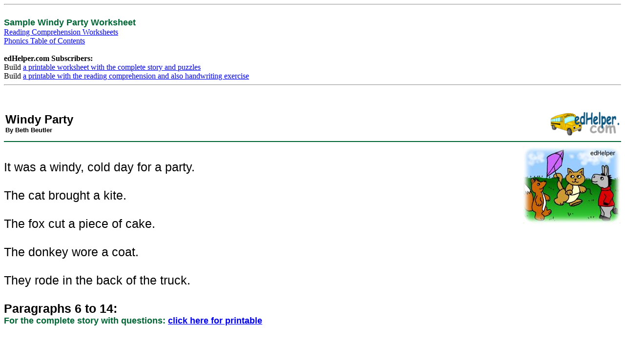

--- FILE ---
content_type: text/html; charset=UTF-8
request_url: https://www.edhelper.com/PhonicsStories_25_13_1.html
body_size: 16324
content:
<head>
<title>Windy Party</title>
<style fprolloverstyle>A:hover {color: #FF0000}
</style>
<SCRIPT LANGUAGE="JavaScript" type="text/javascript" SRC="https://www.edhelper.com/worksheets.js"></SCRIPT>
<SCRIPT language="JavaScript" type="text/javascript">
<!--
function SLoad(url)
{
  document.write('<script src="', url, '" type="text/javascript"></script>');
}
var S;
S=topJS();
SLoad(S);
//-->
</SCRIPT>
</head>
<body bgColor="#ffffff">
<HR><BR>
     <FONT color=#006633 face=arial,helvetica size=4><b>
     Sample Windy Party Worksheet
     </FONT></b><BR>
     <a href="https://www.edhelper.com/ReadingComprehension.htm">Reading Comprehension Worksheets</a><BR>
     <a href="https://www.edhelper.com/phonics/Phonics.htm">Phonics Table of Contents</a><BR>
     <BR>
     <FONT color=#006633 face=arial,helvetica size=4>
     </FONT>
<b>edHelper.com Subscribers:</b><BR>
Build <a href="https://teacherworksheets.edhelper.com/cgi-bin/vspec.cgi?Teacher_Worksheets=1&FORMMODE=RC25_13_1">a printable worksheet with the complete story and puzzles</a>
<BR>Build <a href="https://teacherworksheets.edhelper.com/cgi-bin/vspec.cgi?Teacher_Worksheets=1&FORMMODE=PC25_13_1">a printable with the reading comprehension and also handwriting exercise</a>
<HR>
<p  style="page-break-before:always">&nbsp;</p>
<style type="text/css">
<!--
.RC1 {
	font-family: arial;
	font-size: 20pt;
	font-weight: normal;
	color: #00000;
}
.RC2 {
	font-family: arial;
	font-size: 16pt;
	font-weight: normal;
	color: #00000;
}
.RCDefault {
	font-family: Times New Roman,Times,arial;
	font-size: 14pt;
	font-weight: normal;
	color: #00000;
}
//-->
</style>
<TABLE width="100%" border=0>
<TR><TD align=left>
<FONT face=arial,helvetica size=5><strong>
Windy Party
</FONT>
<BR><FONT face=arial,helvetica size=2>By Beth Beutler</FONT>
</TD>
<TD>&nbsp;&nbsp;</TD>
<TD align=right>
<IMG SRC="https://imgs.edhelper.com/clipart/edhelp1.gif" width=142 height=50>
</TD>
</TR></TABLE>
<style type="text/css">
<!--
.t1 {
	font-family: arial;
	font-size: 19pt;
	font-weight: normal;
	color: #00000;
}
//-->
</style>

<HR color=#006633>
<img src="https://imgs.edhelper.com/clipart/stories/windyparty.jpg" align=right>
<FONT face=arial,helvetica size=5>
<div class="t1">
<BR>It was a windy, cold day for a party.<BR><BR>The cat brought a kite.<BR><BR>The fox cut a piece of cake.<BR><BR>The donkey wore a coat.<BR><BR>They rode in the back of the truck.<BR><BR><b>Paragraphs 6 to 14:<BR><FONT color=#006633 face=arial,helvetica size=4><b>For the complete story with questions: <a href="https://teacherworksheets.edhelper.com/cgi-bin/vspec.cgi?Teacher_Worksheets=1&FORMMODE=RC25_13_1" target=_blank>click here for printable</a></FONT></b><BR><BR>
</div>
</FONT>
<BR><HR>
<FONT color="#006633" face="arial, helvetica, sans-serif" size="4"><b>
Weekly Reading Books
</FONT></b><BR><BR>
<CENTER>
<TABLE><TR valign=middle>
<TD>&nbsp;&nbsp;&nbsp;&nbsp;</TD>
<TD><a href="https://www.edhelper.com/ReadingComprehension.htm" target=_blank><img border=0 src="https://imgs.edhelper.com/clipart/weeklybooksprevtoc.jpg"></a></TD>
<TD>&nbsp;&nbsp;&nbsp;&nbsp;</TD>
<TD><a href="https://www.edhelper.com/ReadingComprehension.htm" target=_blank><FONT color=#000099 face="Arial, Helvetica, sans-serif" size=3><b>Create Weekly Reading Books</b></FONT></a>
<BR><BR>
<FONT color="#006633" face="arial, helvetica, sans-serif" size="3"><b>
Prepare for an entire week at once!
</b></FONT>
</TD>
</TR></TABLE>
</CENTER>
<BR><HR><FONT color=#000099 face="Arial, Helvetica, sans-serif" size=4>
Feedback on Windy Party
</FONT><BR>
<TABLE>
  <TR>
    <TD></TD>
    <TD><a href="https://teacherworksheets.edhelper.com/cgi-bin/feedback.cgi?FORMMODE=9&T=Windy%20Party%20%28%2C%2C%29" target=_blank><FONT size=3><b>Leave your feedback on Windy Party</b>&nbsp;&nbsp;&nbsp;(use this link if you found an error in the story)</FONT></a><BR><BR></TD>
  </TR>
</TABLE>
<BR><HR><FONT color=#000099 face="Arial, Helvetica, sans-serif" size=4>
Solar System
</FONT><BR>
<TABLE>
<TR valign="middle">
<TD>&nbsp;&nbsp;&nbsp;&nbsp; </TD>
<TD><a href="https://www.edhelper.com/SolarSystem.htm" target=_blank><img border=0 src="https://imgs.edhelper.com/clipart/themes/planetsth_sprev.jpg" border=0></a></TD><TD>&nbsp;&nbsp;</TD>
<TD>&nbsp;&nbsp;&nbsp;&nbsp;</TD>
<TD>
<FONT face="Arial, Helvetica, sans-serif" size=3>
<a href="https://www.edhelper.com/SolarSystem.htm" target=_blank><b>Solar System</b></a>
</FONT><BR>
</TD></TR></TABLE>
<BR><HR><FONT color=#000099 face="Arial, Helvetica, sans-serif" size=4>
More Lessons
</FONT><BR>
<TABLE>
<TR valign="middle">
<TD>&nbsp;&nbsp;&nbsp;&nbsp; </TD>
<TD><a href="https://www.edhelper.com/ReadingComprehensions_Phonics.html" target=_blank><img border=0 src="https://imgs.edhelper.com/clipart/themes/reading_sprev.jpg" border=0></a></TD><TD>&nbsp;&nbsp;</TD>
<TD>&nbsp;&nbsp;&nbsp;&nbsp;</TD>
<TD>
<FONT face="Arial, Helvetica, sans-serif" size=3>
<a href="https://www.edhelper.com/ReadingComprehensions_Phonics.html" target=_blank><b>Phonics and Kindergarten Reading Comprehensions</b></a>
</FONT><BR>
</TD></TR></TABLE>
<BR><HR><FONT color=#000099 face="Arial, Helvetica, sans-serif" size=4>
Science
</FONT><BR>
<TABLE>
<TR valign="middle">
<TD>&nbsp;&nbsp;&nbsp;&nbsp; </TD>
<TD><a href="https://www.edhelper.com/Science.htm" target=_blank><img border=0 src="https://imgs.edhelper.com/clipart/Science.jpg" border=0></a></TD><TD>&nbsp;&nbsp;</TD>
<TD>&nbsp;&nbsp;&nbsp;&nbsp;</TD>
<TD>
<FONT face="Arial, Helvetica, sans-serif" size=3>
<a href="https://www.edhelper.com/Science.htm" target=_blank><b>Science</b></a>
</FONT><BR>
</TD></TR></TABLE>
<BR><BR>
<TABLE border=0 cellpadding=0 cellspacing=0 width="100%">
<TR valign=top><TD width="48%"><TABLE width="100%">
<TR>
<TD>&nbsp;</TD>
<TD>&nbsp;</TD>
<TD>
<FONT color=#000099 face="Arial, Helvetica, sans-serif" size=3><b>
<a href="https://www.edhelper.com/careers_science.htm">Careers in Science</a>
</FONT></b>
</TD><TD>&nbsp;</TD></TR>
<TR><TD>&nbsp;</TD></TR>
<TR>
<TD>&nbsp;</TD>
<TD>&nbsp;</TD>
<TD>
<FONT color=#000099 face="Arial, Helvetica, sans-serif" size=3><b>
<a href="https://www.edhelper.com/caring_for_earth.htm">Caring for Earth</a>
</FONT></b>
</TD><TD>&nbsp;</TD></TR>
<TR><TD>&nbsp;</TD></TR>
<TR>
<TD>&nbsp;</TD>
<TD>&nbsp;</TD>
<TD>
<FONT color=#000099 face="Arial, Helvetica, sans-serif" size=3><b>
<a href="https://www.edhelper.com/clouds.htm">Clouds</a>
</FONT></b>
</TD><TD>&nbsp;</TD></TR>
<TR><TD>&nbsp;</TD></TR>
<TR>
<TD>&nbsp;</TD>
<TD>&nbsp;</TD>
<TD>
<FONT color=#000099 face="Arial, Helvetica, sans-serif" size=3><b>
<a href="https://www.edhelper.com/Dinosaurs.htm">Dinosaurs</a>
</FONT></b>
</TD><TD>&nbsp;</TD></TR>
<TR><TD>&nbsp;</TD></TR>
<TR>
<TD>&nbsp;</TD>
<TD>&nbsp;</TD>
<TD>
<FONT color=#000099 face="Arial, Helvetica, sans-serif" size=3><b>
<a href="https://www.edhelper.com/Earths_Land.htm">Earth's Land</a>
</FONT></b>
</TD><TD>&nbsp;</TD></TR>
<TR><TD>&nbsp;</TD></TR>
<TR>
<TD>&nbsp;</TD>
<TD>&nbsp;</TD>
<TD>
<FONT color=#000099 face="Arial, Helvetica, sans-serif" size=3><b>
<a href="https://www.edhelper.com/Earth.htm">Earth</a>
</FONT></b>
</TD><TD>&nbsp;</TD></TR>
<TR><TD>&nbsp;</TD></TR>
<TR>
<TD>&nbsp;</TD>
<TD>&nbsp;</TD>
<TD>
<FONT color=#000099 face="Arial, Helvetica, sans-serif" size=3><b>
<a href="https://www.edhelper.com/Earthquakes.htm">Earthquakes</a>
</FONT></b>
</TD><TD>&nbsp;</TD></TR>
<TR><TD>&nbsp;</TD></TR>
<TR>
<TD>&nbsp;</TD>
<TD>&nbsp;</TD>
<TD>
<FONT color=#000099 face="Arial, Helvetica, sans-serif" size=3><b>
<a href="https://www.edhelper.com/electricity.htm">Electricity</a>
</FONT></b>
</TD><TD>&nbsp;</TD></TR>
<TR><TD>&nbsp;</TD></TR>
<TR>
<TD>&nbsp;</TD>
<TD>&nbsp;</TD>
<TD>
<FONT color=#000099 face="Arial, Helvetica, sans-serif" size=3><b>
<a href="https://www.edhelper.com/energy.htm">Energy</a>
</FONT></b>
</TD><TD>&nbsp;</TD></TR>
<TR><TD>&nbsp;</TD></TR>
<TR>
<TD>&nbsp;</TD>
<TD>&nbsp;</TD>
<TD>
<FONT color=#000099 face="Arial, Helvetica, sans-serif" size=3><b>
<a href="https://www.edhelper.com/erosion.htm">Erosion</a>
</FONT></b>
</TD><TD>&nbsp;</TD></TR>
<TR><TD>&nbsp;</TD></TR>
<TR>
<TD>&nbsp;</TD>
<TD>&nbsp;</TD>
<TD>
<FONT color=#000099 face="Arial, Helvetica, sans-serif" size=3><b>
<a href="https://www.edhelper.com/food_pyramid.htm">Food Pyramid</a>
</FONT></b>
</TD><TD>&nbsp;</TD></TR>
<TR><TD>&nbsp;</TD></TR>
<TR>
<TD>&nbsp;</TD>
<TD>&nbsp;</TD>
<TD>
<FONT color=#000099 face="Arial, Helvetica, sans-serif" size=3><b>
<a href="https://www.edhelper.com/food_chain.htm">Food Webs and Food Chain</a>
</FONT></b>
</TD><TD>&nbsp;</TD></TR>
<TR><TD>&nbsp;</TD></TR>
<TR>
<TD>&nbsp;</TD>
<TD>&nbsp;</TD>
<TD>
<FONT color=#000099 face="Arial, Helvetica, sans-serif" size=3><b>
<a href="https://www.edhelper.com/Forces_and_Motion.htm">Forces and Motion</a>
</FONT></b>
</TD><TD>&nbsp;</TD></TR>
<TR><TD>&nbsp;</TD></TR>
<TR>
<TD>&nbsp;</TD>
<TD>&nbsp;</TD>
<TD>
<FONT color=#000099 face="Arial, Helvetica, sans-serif" size=3><b>
<a href="https://www.edhelper.com/fossils.htm">Fossils</a>
</FONT></b>
</TD><TD>&nbsp;</TD></TR>
<TR><TD>&nbsp;</TD></TR>
<TR>
<TD>&nbsp;</TD>
<TD>&nbsp;</TD>
<TD>
<FONT color=#000099 face="Arial, Helvetica, sans-serif" size=3><b>
<a href="https://www.edhelper.com/Health.htm">Health and Nutrition</a>
</FONT></b>
</TD><TD>&nbsp;</TD></TR>
<TR><TD>&nbsp;</TD></TR>
<TR>
<TD>&nbsp;</TD>
<TD>&nbsp;</TD>
<TD>
<FONT color=#000099 face="Arial, Helvetica, sans-serif" size=3><b>
<a href="https://www.edhelper.com/howthingswork.htm">How Things Work</a>
</FONT></b>
</TD><TD>&nbsp;</TD></TR>
<TR><TD>&nbsp;</TD></TR>
<TR>
<TD>&nbsp;</TD>
<TD>&nbsp;</TD>
<TD>
<FONT color=#000099 face="Arial, Helvetica, sans-serif" size=3><b>
<a href="https://www.edhelper.com/landforms.htm">Landforms</a>
</FONT></b>
</TD><TD>&nbsp;</TD></TR>
<TR><TD>&nbsp;</TD></TR>
<TR>
<TD>&nbsp;</TD>
<TD>&nbsp;</TD>
<TD>
<FONT color=#000099 face="Arial, Helvetica, sans-serif" size=3><b>
<a href="https://www.edhelper.com/lifescience.htm">Life Science</a>
</FONT></b>
</TD><TD>&nbsp;</TD></TR>
<TR><TD>&nbsp;</TD></TR>
<TR>
<TD>&nbsp;</TD>
<TD>&nbsp;</TD>
<TD>
<FONT color=#000099 face="Arial, Helvetica, sans-serif" size=3><b>
<a href="https://www.edhelper.com/light.htm">Light</a>
</FONT></b>
</TD><TD>&nbsp;</TD></TR>
<TR><TD>&nbsp;</TD></TR>
<TR>
<TD>&nbsp;</TD>
<TD>&nbsp;</TD>
<TD>
<FONT color=#000099 face="Arial, Helvetica, sans-serif" size=3><b>
<a href="https://www.edhelper.com/magnets.htm">Magnets</a>
</FONT></b>
</TD><TD>&nbsp;</TD></TR>
<TR><TD>&nbsp;</TD></TR>
<TR>
<TD>&nbsp;</TD>
<TD>&nbsp;</TD>
<TD>
<FONT color=#000099 face="Arial, Helvetica, sans-serif" size=3><b>
<a href="https://www.edhelper.com/matter.htm">Matter</a>
</FONT></b>
</TD><TD>&nbsp;</TD></TR>
<TR><TD>&nbsp;</TD></TR>
</TABLE></TD><TD width="4%">&nbsp;</TD><TD width="48%"><TABLE width="100%">
<TR>
<TD>&nbsp;</TD>
<TD>&nbsp;</TD>
<TD>
<FONT color=#000099 face="Arial, Helvetica, sans-serif" size=3><b>
<a href="https://www.edhelper.com/moon.htm">Moon</a>
</FONT></b>
</TD><TD>&nbsp;</TD></TR>
<TR><TD>&nbsp;</TD></TR>
<TR>
<TD>&nbsp;</TD>
<TD>&nbsp;</TD>
<TD>
<FONT color=#000099 face="Arial, Helvetica, sans-serif" size=3><b>
<a href="https://www.edhelper.com/Natural_Disasters.htm">Natural Disasters</a>
</FONT></b>
</TD><TD>&nbsp;</TD></TR>
<TR><TD>&nbsp;</TD></TR>
<TR>
<TD>&nbsp;</TD>
<TD>&nbsp;</TD>
<TD>
<FONT color=#000099 face="Arial, Helvetica, sans-serif" size=3><b>
<a href="https://www.edhelper.com/photosynthesis.htm">Photosynthesis</a>
</FONT></b>
</TD><TD>&nbsp;</TD></TR>
<TR><TD>&nbsp;</TD></TR>
<TR>
<TD>&nbsp;</TD>
<TD>&nbsp;</TD>
<TD>
<FONT color=#000099 face="Arial, Helvetica, sans-serif" size=3><b>
<a href="https://www.edhelper.com/plant_and_animal_cells.htm">Plant and Animal Cells</a>
</FONT></b>
</TD><TD>&nbsp;</TD></TR>
<TR><TD>&nbsp;</TD></TR>
<TR>
<TD>&nbsp;</TD>
<TD>&nbsp;</TD>
<TD>
<FONT color=#000099 face="Arial, Helvetica, sans-serif" size=3><b>
<a href="https://www.edhelper.com/plants.htm">Plants</a>
</FONT></b>
</TD><TD>&nbsp;</TD></TR>
<TR><TD>&nbsp;</TD></TR>
<TR>
<TD>&nbsp;</TD>
<TD>&nbsp;</TD>
<TD>
<FONT color=#000099 face="Arial, Helvetica, sans-serif" size=3><b>
<a href="https://www.edhelper.com/rocks_and_minerals.htm">Rocks and Minerals</a>
</FONT></b>
</TD><TD>&nbsp;</TD></TR>
<TR><TD>&nbsp;</TD></TR>
<TR>
<TD>&nbsp;</TD>
<TD>&nbsp;</TD>
<TD>
<FONT color=#000099 face="Arial, Helvetica, sans-serif" size=3><b>
<a href="https://www.edhelper.com/science_process_skills.htm">Science Process Skills</a>
</FONT></b>
</TD><TD>&nbsp;</TD></TR>
<TR><TD>&nbsp;</TD></TR>
<TR>
<TD>&nbsp;</TD>
<TD>&nbsp;</TD>
<TD>
<FONT color=#000099 face="Arial, Helvetica, sans-serif" size=3><b>
<a href="https://www.edhelper.com/scientific_notation.htm">Scientific Notation</a>
</FONT></b>
</TD><TD>&nbsp;</TD></TR>
<TR><TD>&nbsp;</TD></TR>
<TR>
<TD>&nbsp;</TD>
<TD>&nbsp;</TD>
<TD>
<FONT color=#000099 face="Arial, Helvetica, sans-serif" size=3><b>
<a href="https://www.edhelper.com/Seasons.htm">Seasons</a>
</FONT></b>
</TD><TD>&nbsp;</TD></TR>
<TR><TD>&nbsp;</TD></TR>
<TR>
<TD>&nbsp;</TD>
<TD>&nbsp;</TD>
<TD>
<FONT color=#000099 face="Arial, Helvetica, sans-serif" size=3><b>
<a href="https://www.edhelper.com/SimpleMachines.htm">Simple Machines</a>
</FONT></b>
</TD><TD>&nbsp;</TD></TR>
<TR><TD>&nbsp;</TD></TR>
<TR>
<TD>&nbsp;</TD>
<TD>&nbsp;</TD>
<TD>
<FONT color=#000099 face="Arial, Helvetica, sans-serif" size=3><b>
<a href="https://www.edhelper.com/soil.htm">Soil</a>
</FONT></b>
</TD><TD>&nbsp;</TD></TR>
<TR><TD>&nbsp;</TD></TR>
<TR>
<TD>&nbsp;</TD>
<TD>&nbsp;</TD>
<TD>
<FONT color=#000099 face="Arial, Helvetica, sans-serif" size=3><b>
<a href="https://www.edhelper.com/SolarSystem.htm">Solar System</a>
</FONT></b>
</TD><TD>&nbsp;</TD></TR>
<TR><TD>&nbsp;</TD></TR>
<TR>
<TD>&nbsp;</TD>
<TD>&nbsp;</TD>
<TD>
<FONT color=#000099 face="Arial, Helvetica, sans-serif" size=3><b>
<a href="https://www.edhelper.com/sound.htm">Sound</a>
</FONT></b>
</TD><TD>&nbsp;</TD></TR>
<TR><TD>&nbsp;</TD></TR>
<TR>
<TD>&nbsp;</TD>
<TD>&nbsp;</TD>
<TD>
<FONT color=#000099 face="Arial, Helvetica, sans-serif" size=3><b>
<a href="https://www.edhelper.com/Space_Stars.htm">Space and Stars</a>
</FONT></b>
</TD><TD>&nbsp;</TD></TR>
<TR><TD>&nbsp;</TD></TR>
<TR>
<TD>&nbsp;</TD>
<TD>&nbsp;</TD>
<TD>
<FONT color=#000099 face="Arial, Helvetica, sans-serif" size=3><b>
<a href="https://www.edhelper.com/Sun.htm">Sun</a>
</FONT></b>
</TD><TD>&nbsp;</TD></TR>
<TR><TD>&nbsp;</TD></TR>
<TR>
<TD>&nbsp;</TD>
<TD>&nbsp;</TD>
<TD>
<FONT color=#000099 face="Arial, Helvetica, sans-serif" size=3><b>
<a href="https://www.edhelper.com/Tsunami.htm">Tsunami</a>
</FONT></b>
</TD><TD>&nbsp;</TD></TR>
<TR><TD>&nbsp;</TD></TR>
<TR>
<TD>&nbsp;</TD>
<TD>&nbsp;</TD>
<TD>
<FONT color=#000099 face="Arial, Helvetica, sans-serif" size=3><b>
<a href="https://www.edhelper.com/volcanoes.htm">Volcanoes</a>
</FONT></b>
</TD><TD>&nbsp;</TD></TR>
<TR><TD>&nbsp;</TD></TR>
<TR>
<TD>&nbsp;</TD>
<TD>&nbsp;</TD>
<TD>
<FONT color=#000099 face="Arial, Helvetica, sans-serif" size=3><b>
<a href="https://www.edhelper.com/water_cycle.htm">Water Cycle</a>
</FONT></b>
</TD><TD>&nbsp;</TD></TR>
<TR><TD>&nbsp;</TD></TR>
<TR>
<TD>&nbsp;</TD>
<TD>&nbsp;</TD>
<TD>
<FONT color=#000099 face="Arial, Helvetica, sans-serif" size=3><b>
<a href="https://www.edhelper.com/science_water.htm">Water</a>
</FONT></b>
</TD><TD>&nbsp;</TD></TR>
<TR><TD>&nbsp;</TD></TR>
<TR>
<TD>&nbsp;</TD>
<TD>&nbsp;</TD>
<TD>
<FONT color=#000099 face="Arial, Helvetica, sans-serif" size=3><b>
<a href="https://www.edhelper.com/weather.htm">Weather</a>
</FONT></b>
</TD><TD>&nbsp;</TD></TR>
<TR><TD>&nbsp;</TD></TR>
</TABLE></TD></TR></TABLE>
<BR><BR><BR>
<FONT size=1>Copyright &copy; 2025 edHelper</FONT>
<SCRIPT language="JavaScript" type="text/javascript">
<!--
 _uacct = acct();
 urchinTracker();
//-->
</SCRIPT>
</BODY>
</HTML>
